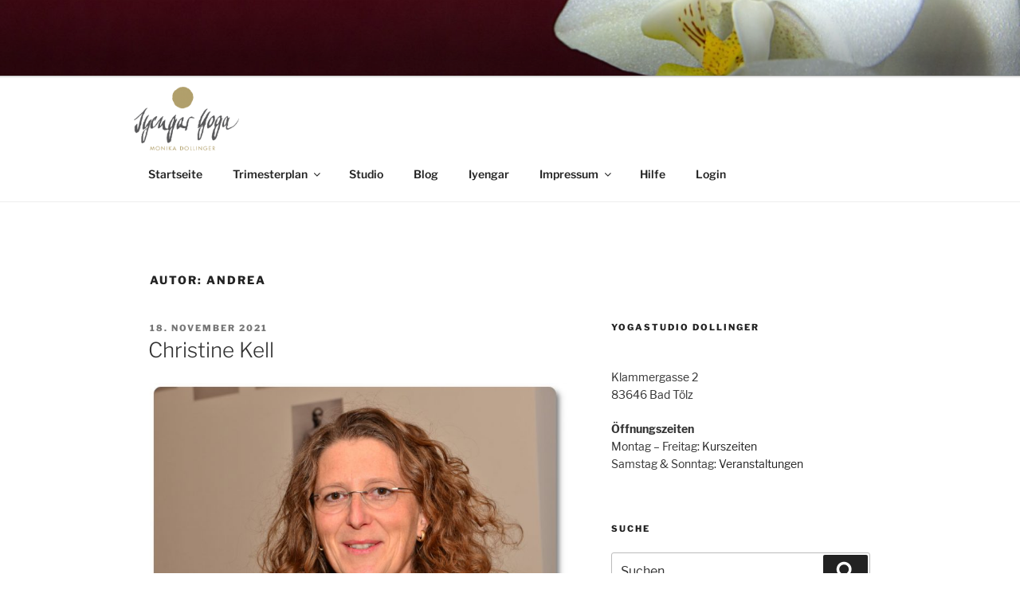

--- FILE ---
content_type: text/css
request_url: https://yoga-dollinger.de/wp-content/themes/twentyseventeen-child/style.css?ver=6.9
body_size: 1463
content:
/*
 Theme Name: Twenty Seventeen Child
 Description: Monis Child Theme
 Author: sogesehen3d
 Author URI: https://sogesehen3d.net

 Template: twentyseventeen
 Version: 1.0.0
 Text Domain: twentyseventeen-child
*/



/*Schriftartenanpassung*/
/* libre-franklin-regular - latin */
@font-face {
  font-family: 'Libre Franklin';
  font-style: normal;
  font-weight: 400;
  src: url('/wp-content/fonts/libre-franklin-v2-latin-regular.eot'); /* IE9 Compat Modes */
  src: local('Libre Franklin'), local('LibreFranklin-Regular'),
       url('/wp-content/fonts/libre-franklin-v2-latin-regular.eot?#iefix') format('embedded-opentype'), /* IE6-IE8 */
       url('/wp-content/fonts/libre-franklin-v2-latin-regular.woff2') format('woff2'), /* Super Modern Browsers */
       url('/wp-content/fonts/libre-franklin-v2-latin-regular.woff') format('woff'), /* Modern Browsers */
       url('/wp-content/fonts/libre-franklin-v2-latin-regular.ttf') format('truetype'), /* Safari, Android, iOS */
       url('/wp-content/fonts/libre-franklin-v2-latin-regular.svg#LibreFranklin') format('svg'); /* Legacy iOS */
}

/* libre-franklin-italic - latin */
@font-face {
  font-family: 'Libre Franklin';
  font-style: italic;
  font-weight: 400;
  src: url('/wp-content/fonts/libre-franklin-v2-latin-italic.eot'); /* IE9 Compat Modes */
  src: local('Libre Franklin Italic'), local('LibreFranklin-Italic'),
       url('/wp-content/fonts/libre-franklin-v2-latin-italic.eot?#iefix') format('embedded-opentype'), /* IE6-IE8 */
       url('/wp-content/fonts/libre-franklin-v2-latin-italic.woff2') format('woff2'), /* Super Modern Browsers */
       url('/wp-content/fonts/libre-franklin-v2-latin-italic.woff') format('woff'), /* Modern Browsers */
       url('/wp-content/fonts/libre-franklin-v2-latin-italic.ttf') format('truetype'), /* Safari, Android, iOS */
       url('/wp-content/fonts/libre-franklin-v2-latin-italic.svg#LibreFranklin') format('svg'); /* Legacy iOS */
}

/* libre-franklin-700 - latin */
@font-face {
  font-family: 'Libre Franklin';
  font-style: normal;
  font-weight: 700;
  src: url('/wp-content/fonts/libre-franklin-v2-latin-700.eot'); /* IE9 Compat Modes */
  src: local('Libre Franklin Bold'), local('LibreFranklin-Bold'),
       url('/wp-content/fonts/libre-franklin-v2-latin-700.eot?#iefix') format('embedded-opentype'), /* IE6-IE8 */
       url('/wp-content/fonts/libre-franklin-v2-latin-700.woff2') format('woff2'), /* Super Modern Browsers */
       url('/wp-content/fonts/libre-franklin-v2-latin-700.woff') format('woff'), /* Modern Browsers */
       url('/wp-content/fonts/libre-franklin-v2-latin-700.ttf') format('truetype'), /* Safari, Android, iOS */
       url('/wp-content/fonts/libre-franklin-v2-latin-700.svg#LibreFranklin') format('svg'); /* Legacy iOS */
}

/* libre-franklin-700italic - latin */
@font-face {
  font-family: 'Libre Franklin';
  font-style: italic;
  font-weight: 700;
  src: url('/wp-content/fonts/libre-franklin-v2-latin-700italic.eot'); /* IE9 Compat Modes */
  src: local('Libre Franklin Bold Italic'), local('LibreFranklin-BoldItalic'),
       url('/wp-content/fonts/libre-franklin-v2-latin-700italic.eot?#iefix') format('embedded-opentype'), /* IE6-IE8 */
       url('/wp-content/fonts/libre-franklin-v2-latin-700italic.woff2') format('woff2'), /* Super Modern Browsers */
       url('/wp-content/fonts/libre-franklin-v2-latin-700italic.woff') format('woff'), /* Modern Browsers */
       url('/wp-content/fonts/libre-franklin-v2-latin-700italic.ttf') format('truetype'), /* Safari, Android, iOS */
       url('/wp-content/fonts/libre-franklin-v2-latin-700italic.svg#LibreFranklin') format('svg'); /* Legacy iOS */
}


/* resolve issues with background positioning */
.background-fixed .panel-image {
background-attachment: unset;
}

/*************************************/
/*Kalendereinstellungen WEST 31052020*/
/*************************************/
/*Tabellenüberschriften Tagesbezeichner*/
table.fullcalendar tr.days-names td, div.days-names {
	height:1.4em;
	text-align:center;
	vertical-align:middle;
	background-color: #53151f;
	color: #b19f5b;
}
/*Hintergrundfarbe Kalendertage*/
table.fullcalendar tbody td {
	height:4em;
	text-align:left;
	overflow:hidden;
	background-color: #e0e0e0;
}
/*Farbe der Tageszahl wenn Termine vorhanden
table.eme-calendar-table td.eventful a, table.eme-calendar-table td.eventful-today a, div.eventful-today a, div.eventful a {
  font-weight: normal;
  color: #333 !important;
}*/

table.eme-calendar-table td.eventful a, table.eme-calendar-table td.eventful-today a, div.eventful-today a, div.eventful a {
	font-weight: normal;
	color: #333;
}
table.eme-calendar-table td span.eme-cal-holidays {
	color: #333;
}

/*Punkte im Kalender weg*/
ul {
	list-style: none;
}
/*Breite des Tagesfeldes nutzen*/
table.fullcalendar ul {
	padding-left: 5px;
}
/*Linkunterstriche im Kalender weg*/
.entry-content a, 
.entry-summary a, 
.widget a, 
.site-footer .widget-area a, 
.posts-navigation a, 
.widget_authors a strong,
.entry-content a:hover,
.entry-summary a:hover, 
.widget a:hover, 
.site-footer .widget-area a:hover, 
.posts-navigation a:hover, 
.widget_authors a strong:hover {
    box-shadow: none;
}
/******************************/
/*Hintergrundfarben der Kurse*/
/*****************************/
#content .eme-calendar-full table.eme-calendar-table tr td li.MontagFrueh a{
	background-color:#e155b1;
	color:white;
}
#content .eme-calendar-full table.eme-calendar-table tr td li.Montag1 a{
	background-color:#7a3f9c;
	color:white;
}
#content .eme-calendar-full table.eme-calendar-table tr td li.Montag2 a{
	background-color:#b271e4;
	color:white;
}
#content .eme-calendar-full table.eme-calendar-table tr td li.DienstagFrueh a{
	background-color:#ff8400;
	color:white;
}
#content .eme-calendar-full table.eme-calendar-table tr td li.MittwochFrueh a{
	background-color:#a2e016;
	color:white;
}
#content .eme-calendar-full table.eme-calendar-table tr td li.Mittwoch1 a{
	background-color:#51b411;
	color:white;
}
#content .eme-calendar-full table.eme-calendar-table tr td li.Mittwoch2 a{
	background-color:#97b07f;
	color:white;
}
#content .eme-calendar-full table.eme-calendar-table tr td li.DonnerstagFrueh a{
	background-color:#4c9d9d;
	color:white;
}
#content .eme-calendar-full table.eme-calendar-table tr td li.Donnerstag1 a{
	background-color:#23bfd4;
	color:white;
}
#content .eme-calendar-full table.eme-calendar-table tr td li.Donnerstag2 a{
	background-color:#186e8c;
	color:white;
}
#content .eme-calendar-full table.eme-calendar-table tr td li.Freitag1 a{
	background-color:#ca8807;
	color:white;
}
#content .eme-calendar-full table.eme-calendar-table tr td li.Freitag2 a{
	background-color:#e0ba0f;
	color:white;
}
#content .eme-calendar-full table.eme-calendar-table tr td li.Samstag a{
	background-color:#ed0300;
	color:#fff;
}
#content .eme-calendar-full table.eme-calendar-table tr td li.StarterYoga a{
	background-color:#6495ed;
	color:white;
}
#content .eme-calendar-full table.eme-calendar-table tr td li.SanftesUeben a{
	background-color:#dac300;
	color:white;
}
#content .eme-calendar-full table.eme-calendar-table tr td li.Kids a{
	background-color:#b33600;
	color:white;
}
#content .eme-calendar-full table.eme-calendar-table tr td li.Teens a{
	background-color:#ff6978;
	color:white;
}
#content .eme-calendar-full table.eme-calendar-table tr td li.Feierabendyoga a{
	background-color:#af611c;
	color:white;
}
#content .eme-calendar-full table.eme-calendar-table tr td li.Abendkurs a{
	background-color:#6495ed;
	color:white;
}